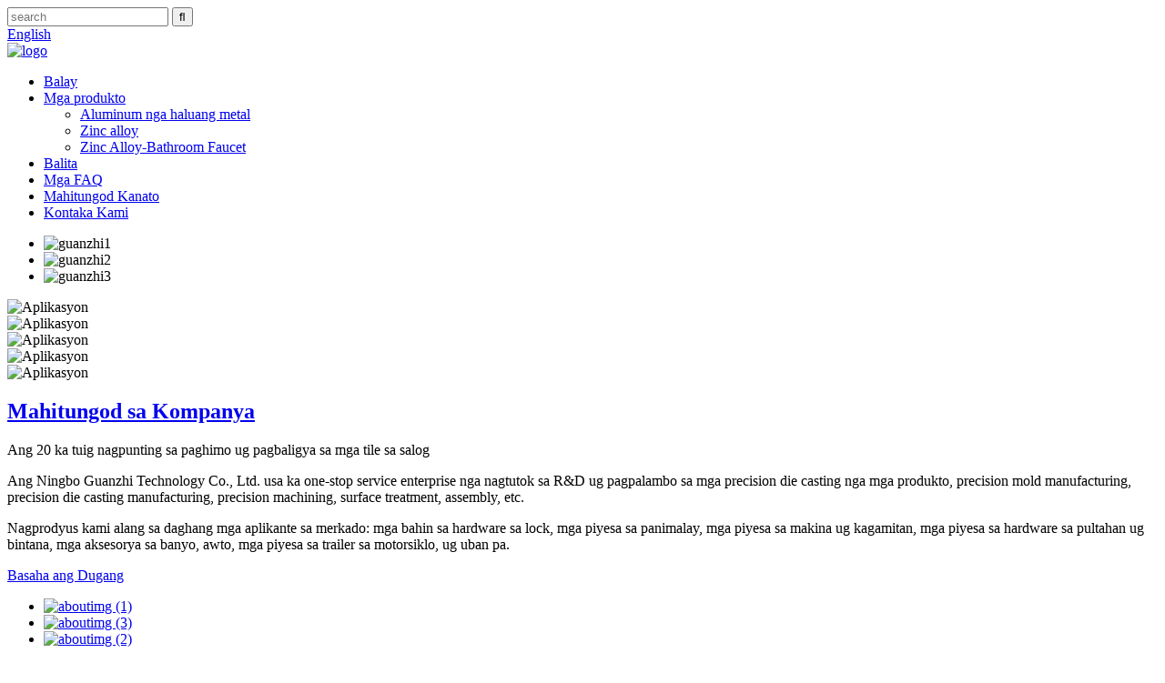

--- FILE ---
content_type: text/html
request_url: http://ceb.gzbathroom.com/
body_size: 8022
content:
<!DOCTYPE html> <html dir="ltr" lang="ceb"> <head> <meta charset="UTF-8"/> <!-- Global site tag (gtag.js) - Google Analytics --> <script async src="https://www.googletagmanager.com/gtag/js?id=UA-212902319-93"></script> <script>
  window.dataLayer = window.dataLayer || [];
  function gtag(){dataLayer.push(arguments);}
  gtag('js', new Date());

  gtag('config', 'UA-212902319-93');
</script> <title>Art Craft, Metal Craft, Metal Craft, Alli Crafts - GZ</title> <meta http-equiv="Content-Type" content="text/html; charset=UTF-8" /> <meta name="viewport" content="width=device-width,initial-scale=1,minimum-scale=1,maximum-scale=1,user-scalable=no"> <link rel="apple-touch-icon-precomposed" > <meta name="format-detection" content="telephone=no"> <meta name="apple-mobile-web-app-capable" content="yes"> <meta name="apple-mobile-web-app-status-bar-style" content="black"> <link href="//cdn.globalso.com/gzbathroom/style/global/style.css" rel="stylesheet" onload="this.onload=null;this.rel='stylesheet'"> <link href="//cdn.globalso.com/gzbathroom/style/public/public.css" rel="stylesheet" onload="this.onload=null;this.rel='stylesheet'">   <link rel="shortcut icon" href="https://cdn.globalso.com/gzbathroom/ico1.png" /> <meta name="description" itemprop="description" content="Ang Ningbo Guanzhi Technology Co., Ltd. usa ka one-stop service enterprise nga nagtutok sa R&amp;D ug pagpalambo sa mga precision die casting nga mga produkto, precision mold" />  <meta name="keywords" itemprop="keywords" content="Art Craft, Metal Crafts, Metal Craft, Alli Crafts, Art Minds Crafts, Electroplated Parts, Electroplated Parts, Electroplated Buckles, Metal Electroplating, Electroplating Nozzle, Electronic Plating" />  <link rel="canonical" href="https://www.gzbathroom.com/" /> <link href="//cdn.globalso.com/hide_search.css" rel="stylesheet"/><link href="//www.gzbathroom.com/style/ceb.html.css" rel="stylesheet"/><link rel="alternate" hreflang="ceb" href="http://ceb.gzbathroom.com/" /></head> <body> <header class="head-wrapper">   <div class="tasking"></div>   <section class="topbar">     <div class="layout">       <div class="topr">         <div class="head-search">           <div class="head-search-form">             <form  action="/search.php" method="get">               <input class="search-ipt" type="text" placeholder="search" name="s" id="s" />               <input type="hidden" name="cat" value="490"/>               <input class="search-btn" type="submit" id="searchsubmit" value="&#xf002;" />             </form>           </div>           <span class="search-toggle"></span> </div>         <div class="change-language ensemble">   <div class="change-language-info">     <div class="change-language-title medium-title">        <div class="language-flag language-flag-en"><a href="https://www.gzbathroom.com/"><b class="country-flag"></b><span>English</span> </a></div>        <b class="language-icon"></b>      </div> 	<div class="change-language-cont sub-content">         <div class="empty"></div>     </div>   </div> </div> <!--theme159-->      </div>     </div>   </section>   <section class="head-layout layout">     <div class="logo"><span class="logo-img"><a href="/">             <img src="https://cdn.globalso.com/gzbathroom/logo3.png" alt="logo">             </a></span></div>     <nav class="nav-bar">       <div class="nav-wrap">         <ul class="gm-sep nav">           <li class="nav-current"><a href="/">Balay</a></li> <li><a href="/products/">Mga produkto</a> <ul class="sub-menu"> 	<li><a href="/aluminum-alloy/">Aluminum nga haluang metal</a></li> 	<li><a href="/zinc-alloy/">Zinc alloy</a></li> 	<li><a href="/zinc-alloy-bathroom-faucet/">Zinc Alloy-Bathroom Faucet</a></li> </ul> </li> <li><a href="/news/">Balita</a></li> <li><a href="/faqs/">Mga FAQ</a></li> <li><a href="/about-us/">Mahitungod Kanato</a></li> <li><a href="/contact-us/">Kontaka Kami</a></li>         </ul>       </div>     </nav>   </section> </header> <section id="rev_slider_3_1_wrapper" class="rev_slider_wrapper fullscreen-container">   <div id="rev_slider_3_1" class="rev_slider fullscreenbanner" >     <ul>             <li> <img src="https://cdn.globalso.com/gzbathroom/guanzhi12.jpg" alt="guanzhi1" data-bgfitend="100" data-bgpositionend="center bottom">         <div class="tp-caption black  tp-resizeme tp-caption-more" data-voffset="0" data-start="0" data-x="0"><a href="/aluminum-alloy/" class="banner-more"></a></div>       </li>             <li> <img src="https://cdn.globalso.com/gzbathroom/guanzhi22.jpg" alt="guanzhi2" data-bgfitend="100" data-bgpositionend="center bottom">         <div class="tp-caption black  tp-resizeme tp-caption-more" data-voffset="0" data-start="0" data-x="0"><a href="/zinc-alloy/" class="banner-more"></a></div>       </li>             <li> <img src="https://cdn.globalso.com/gzbathroom/guanzhi3.jpg" alt="guanzhi3" data-bgfitend="100" data-bgpositionend="center bottom">         <div class="tp-caption black  tp-resizeme tp-caption-more" data-voffset="0" data-start="0" data-x="0"><a href="/products/" class="banner-more"></a></div>       </li>           </ul>     <div class="tp-bannertimer"></div>   </div> </section>   <div class="main_content index-main-content">          <section class="gd-layer promote-banners">             <div class="layout">                 <div class="layer-body">                     <div class="banner-list">                                             <div class="banner-item">                             <a class="item-inner">                                 <div class="banner-img"><img src="https://cdn.globalso.com/gzbathroom/ssv8260cff2370543ebb3e26d9d1275604b.jpg" alt="Aplikasyon"/></div>                                 <div class="banner-info">                                     <!--<h4 class="item-tit">Application</h4>-->                                     <!--<div class="item-more"><span class="read-more">View All</span></div>-->                                 </div>                             </a>                         </div>                                                 <div class="banner-item">                             <a class="item-inner">                                 <div class="banner-img"><img src="https://cdn.globalso.com/gzbathroom/sf4e0a54b99aeb43a79ee0f68ae7e20b76.jpg" alt="Aplikasyon"/></div>                                 <div class="banner-info">                                     <!--<h4 class="item-tit">Application</h4>-->                                     <!--<div class="item-more"><span class="read-more">View All</span></div>-->                                 </div>                             </a>                         </div>                                                 <div class="banner-item">                             <a class="item-inner">                                 <div class="banner-img"><img src="https://cdn.globalso.com/gzbathroom/ggd.jpg" alt="Aplikasyon"/></div>                                 <div class="banner-info">                                     <!--<h4 class="item-tit">Application</h4>-->                                     <!--<div class="item-more"><span class="read-more">View All</span></div>-->                                 </div>                             </a>                         </div>                                                 <div class="banner-item">                             <a class="item-inner">                                 <div class="banner-img"><img src="https://cdn.globalso.com/gzbathroom/1a52fd8ad4464e2bbdfc59f755844314.jpg" alt="Aplikasyon"/></div>                                 <div class="banner-info">                                     <!--<h4 class="item-tit">Application</h4>-->                                     <!--<div class="item-more"><span class="read-more">View All</span></div>-->                                 </div>                             </a>                         </div>                                                 <div class="banner-item">                             <a class="item-inner">                                 <div class="banner-img"><img src="https://cdn.globalso.com/gzbathroom/sagg.jpg" alt="Aplikasyon"/></div>                                 <div class="banner-info">                                     <!--<h4 class="item-tit">Application</h4>-->                                     <!--<div class="item-more"><span class="read-more">View All</span></div>-->                                 </div>                             </a>                         </div>                                             </div>                 </div>             </div>         </section>           <!--  about us -->         <section class="gd-layer about-us">             <div class="layout">                 <header class="index-title-bar">                     <h2 class="index-title"><a href="/about-us/">Mahitungod sa Kompanya</a></h2>                 </header>                 <div class="layer-body">                     <div class="about-detail">                         <div class="about-lead">Ang 20 ka tuig nagpunting sa paghimo ug pagbaligya sa mga tile sa salog</div>                         <div class="about-desc">                             <p>Ang Ningbo Guanzhi Technology Co., Ltd. usa ka one-stop service enterprise nga nagtutok sa R&amp;D ug pagpalambo sa mga precision die casting nga mga produkto, precision mold manufacturing, precision die casting manufacturing, precision machining, surface treatment, assembly, etc.</p> <p>Nagprodyus kami alang sa daghang mga aplikante sa merkado: mga bahin sa hardware sa lock, mga piyesa sa panimalay, mga piyesa sa makina ug kagamitan, mga piyesa sa hardware sa pultahan ug bintana, mga aksesorya sa banyo, awto, mga piyesa sa trailer sa motorsiklo, ug uban pa.</p>                         </div>                         <div class="about-more">                             <a href="/about-us/" class="gd-btn">Basaha ang Dugang</a>                         </div>                     </div>                     <div class="about-img">                         <ul class="slides">                                        <li class="item"><a href="/about-us/"><img src="https://cdn.globalso.com/gzbathroom/aboutimg-1.jpg" alt="aboutimg (1)"></a></li>                      <li class="item"><a href="/about-us/"><img src="https://cdn.globalso.com/gzbathroom/aboutimg-3.jpg" alt="aboutimg (3)"></a></li>                      <li class="item"><a href="/about-us/"><img src="https://cdn.globalso.com/gzbathroom/aboutimg-2.jpg" alt="aboutimg (2)"></a></li>                                    </ul>                     </div>                 </div>             </div>                     </section>            <!-- product items -->         <section class="gd-layer product-items">             <div class="layout">                 <header class="index-title-bar">                     <h1 class="index-title"><a ><span class="txt-impt">Gipakita</span>Mga produkto</a></h1>                 </header>                 <div class="layer-body">                     <ul class="items-content">                                             <li class="product-item">                             <figure class="item-wrap">                                 <a  class="item-img" href="/modern-style-faucet-low-lead-brass-body-wanhai-spool-washbasin-faucet-product/" title="Modern style faucet low lead brass body Wanhai spool washbasin faucet"><img src="https://cdn.globalso.com/gzbathroom/Hand-washing-faucet2.jpg" alt="Modernong estilo nga gripo ubos nga lead brass nga lawas Wanhai spool washbasin gripo"></a>                                 <figcaption class="item-info">                                     <h3 class="item-title"><a href="/modern-style-faucet-low-lead-brass-body-wanhai-spool-washbasin-faucet-product/" title="Modern style faucet low lead brass body Wanhai spool washbasin faucet">Modernong estilo gripo ubos nga tingga brass lawas Wanhai ...</a></h3>                                 </figcaption>                             </figure>                         </li>                                                  <li class="product-item">                             <figure class="item-wrap">                                 <a  class="item-img" href="/high-quality-chrome-plated-hot-and-cold-water-mixer-kitchen-faucet-product/" title="High quality chrome plated hot and cold water mixer kitchen faucet"><img src="https://cdn.globalso.com/gzbathroom/Vegetable-basin-faucet2.jpg" alt="Taas nga kalidad nga chrome plated init ug bugnaw nga tubig mixer gripo sa kusina"></a>                                 <figcaption class="item-info">                                     <h3 class="item-title"><a href="/high-quality-chrome-plated-hot-and-cold-water-mixer-kitchen-faucet-product/" title="High quality chrome plated hot and cold water mixer kitchen faucet">Taas nga kalidad nga chrome plated init ug bugnaw nga tubig m ...</a></h3>                                 </figcaption>                             </figure>                         </li>                                                  <li class="product-item">                             <figure class="item-wrap">                                 <a  class="item-img" href="/modern-style-single-lever-washbasin-tap-product/" title="Modern style single lever washbasin tap"><img src="https://cdn.globalso.com/gzbathroom/fd0231e18356daf56f20a382a7a28ad9_.jpg" alt="Modernong estilo nga single lever washbasin tap"></a>                                 <figcaption class="item-info">                                     <h3 class="item-title"><a href="/modern-style-single-lever-washbasin-tap-product/" title="Modern style single lever washbasin tap">Modernong estilo nga single lever washbasin tap</a></h3>                                 </figcaption>                             </figure>                         </li>                                                  <li class="product-item">                             <figure class="item-wrap">                                 <a  class="item-img" href="/faucet-bathroom-mixer-basin-zinc-alloy-handle-product/" title="Faucet bathroom mixer basin zinc alloy handle"><img src="https://cdn.globalso.com/gzbathroom/Faucet-handle1.jpg" alt="Faucet bathroom mixer basin zinc alloy handle"></a>                                 <figcaption class="item-info">                                     <h3 class="item-title"><a href="/faucet-bathroom-mixer-basin-zinc-alloy-handle-product/" title="Faucet bathroom mixer basin zinc alloy handle">Faucet bathroom mixer basin zinc alloy handle</a></h3>                                 </figcaption>                             </figure>                         </li>                                                                       </ul>                 </div>             </div>         </section>        </div> <footer class="foot-wrapper">         <section class="foot-items" style="background-image: url(//www.gzbathroom.com/uploads/foot_bg.jpg)">             <div class="layout">                 <div class="foot-item foot-item-info">                     <h2 class="foot-tit">mga produkto</h2>                     <div class="foot-cont">                         <ul class="foot-txt-list">                            <li><a href="/aluminum-alloy/">Aluminum nga haluang metal</a></li> <li><a href="/zinc-alloy/">Zinc alloy</a></li> <li><a href="/zinc-alloy-bathroom-faucet/">Zinc Alloy-Bathroom Faucet</a></li>                         </ul>                     </div>                 </div>                 <div class="foot-item foot-item-contact">                     <h2 class="foot-tit">Kontaka Kami</h2>                     <div class="foot-cont">                         <ul class="contact-list">         					<li>58, Yongning Road, Yuyao, Zhejiang, China (Mainland)</li>                            <li><a href="mailto:cindy@china-alps.com">cindy@china-alps.com</a></li>                            <li>86 13857839688</li>                            <li>86-574-62652906</li>                                       </ul>                     </div>                 </div>                 <div class="foot-item foot-item-follow">                     <h2 class="foot-tit">Sunda Kami</h2>                     <div class="foot-cont">                         <ul class="social-list">                                                         <li><a target="_blank" href=""><i class="sc-ico"><img src="https://cdn.globalso.com/gzbathroom/sns01.png" alt="Facebook"></i><span class="sc-txt">Facebook</span></a></li> <li><a target="_blank" href=""><i class="sc-ico"><img src="https://cdn.globalso.com/gzbathroom/sns02.png" alt="Twitter"></i><span class="sc-txt">Twitter</span></a></li> <li><a target="_blank" href=""><i class="sc-ico"><img src="https://cdn.globalso.com/gzbathroom/sns03.png" alt="LinkedIn"></i><span class="sc-txt">LinkedIn</span></a></li>                         </ul>                     </div>                 </div>                 <div class="foot-item foot-item-inquiry">                     <h2 class="foot-tit">Newsletter</h2>                     <div class="foot-cont">                         <div class="subscribe">                             <div class="txt">Alang sa mga pangutana bahin sa among mga produkto o pricelist, palihug ibilin ang imong email kanamo ug kami makontak sa sulod sa 24 oras.</div>                             <div class="gd-btn-box">                                 <span class="gd-btn button email inquiryfoot" onclick="showMsgPop();">Pangutana Karon</span>                             </div>                         </div>                     </div>                 </div>             </div>         </section>         <section class="foot-bar">             <div class="layout">                 <div class="copyright">© Copyright - 2010-2021 : Tanang Katungod Gireserba.<script type="text/javascript" src="//www.globalso.site/livechat.js"></script>                 <br><a href="/featured/">Init nga mga Produkto</a> - <a href="/sitemap.xml">Sitemap</a> <br><a href='/aluminum-alloy-auto-parts/' title='Aluminum Alloy Auto Parts'>Aluminum Alloy Auto Parts</a>,  <a href='/zinc-alloy-auto-parts/' title='Zinc Alloy Auto Parts'>Zinc Alloy Auto Parts</a>,  <a href='/zinc-alloy-plating/' title='Zinc Alloy Plating'>Zinc Alloy Plating</a>,  <a href='/aluminum-alloy-cylinder-head/' title='Aluminum Alloy Cylinder Head'>Aluminum Alloy Cylinder Head</a>,  <a href='/aluminum-crafts/' title='Aluminum Crafts'>Aluminum Crafts</a>,  <a href='/zinc-alloy-brake-lining/' title='Zinc Alloy Brake Lining'>Zinc Alloy Brake Lining</a>,                 </div>              </div>                    </section>     </footer>                                                                  <aside class="scrollsidebar" id="scrollsidebar">    <section class="side_content">     <div class="side_list">     	<header class="hd"><img src="//cdn.globalso.com/title_pic.png" alt="Online nga Inuiry"/></header>         <div class="cont"> 		<li><a class="email" href="javascript:" onclick="showMsgPop();">Ipadala ang Email</a></li> 		<!--<li><a target="_blank" class="skype" href="skype:William?chat">William</a></li>-->  		<!--<li class="ww"><a style="display:inline-block;font-weight:bold;text-align:center;text-decoration:none;" title="Hi, how can I help you?" href="http://amos.alicdn.com/msg.aw?v=2&amp;uid=cn200916033&amp;site=enaliint&amp;s=24&amp;charset=UTF-8" target="_blank" data-uid="cn200916033"><img style="border:none;vertical-align:middle;margin-right:5px;" src="http://amos.alicdn.com/online.aw?v=2&amp;uid=cn200916033&amp;site=enaliint&amp;s=21&amp;charset=UTF-8" alt="Hi, how can I help you?"><span style="font-weight:bold;">William</span></a></li>--> 	     </div> 		                       <div class="side_title"><a  class="close_btn"><span>x</span></a></div>     </div>   </section>   <div class="show_btn"></div> </aside>             <section class="inquiry-pop-bd">            <section class="inquiry-pop">                 <i class="ico-close-pop" onclick="hideMsgPop();"></i>  <script type="text/javascript" src="//www.globalso.site/form.js"></script>            </section> </section> <script type="text/javascript" src="//cdn.globalso.com/gzbathroom/style/global/js/jquery.min.js"></script> <script type="text/javascript" src="//cdn.globalso.com/gzbathroom/style/global/js/common.js"></script> <script type="text/javascript" src="//cdn.globalso.com/gzbathroom/style/public/public.js"></script> <!--[if lt IE 9]> <script src="//cdn.globalso.com/gzbathroom/style/global/js/html5.js"></script> <![endif]--> <script>
function getCookie(name) {
    var arg = name + "=";
    var alen = arg.length;
    var clen = document.cookie.length;
    var i = 0;
    while (i < clen) {
        var j = i + alen;
        if (document.cookie.substring(i, j) == arg) return getCookieVal(j);
        i = document.cookie.indexOf(" ", i) + 1;
        if (i == 0) break;
    }
    return null;
}
function setCookie(name, value) {
    var expDate = new Date();
    var argv = setCookie.arguments;
    var argc = setCookie.arguments.length;
    var expires = (argc > 2) ? argv[2] : null;
    var path = (argc > 3) ? argv[3] : null;
    var domain = (argc > 4) ? argv[4] : null;
    var secure = (argc > 5) ? argv[5] : false;
    if (expires != null) {
        expDate.setTime(expDate.getTime() + expires);
    }
    document.cookie = name + "=" + escape(value) + ((expires == null) ? "": ("; expires=" + expDate.toUTCString())) + ((path == null) ? "": ("; path=" + path)) + ((domain == null) ? "": ("; domain=" + domain)) + ((secure == true) ? "; secure": "");
}
function getCookieVal(offset) {
    var endstr = document.cookie.indexOf(";", offset);
    if (endstr == -1) endstr = document.cookie.length;
    return unescape(document.cookie.substring(offset, endstr));
}

var firstshow = 0;
var cfstatshowcookie = getCookie('easyiit_stats');
if (cfstatshowcookie != 1) {
    a = new Date();
    h = a.getHours();
    m = a.getMinutes();
    s = a.getSeconds();
    sparetime = 1000 * 60 * 60 * 24 * 1 - (h * 3600 + m * 60 + s) * 1000 - 1;
    setCookie('easyiit_stats', 1, sparetime, '/');
    firstshow = 1;
}
if (!navigator.cookieEnabled) {
    firstshow = 0;
}
var referrer = escape(document.referrer);
var currweb = escape(location.href);
var screenwidth = screen.width;
var screenheight = screen.height;
var screencolordepth = screen.colorDepth;
$(function($){
   $.get("https://www.gzbathroom.com/statistic.php", { action:'stats_init', assort:0, referrer:referrer, currweb:currweb , firstshow:firstshow ,screenwidth:screenwidth, screenheight: screenheight, screencolordepth: screencolordepth, ranstr: Math.random()},function(data){}, "json");
			
});
</script> <ul class="prisna-wp-translate-seo" id="prisna-translator-seo"><li class="language-flag language-flag-en"><a href="https://www.gzbathroom.com/" title="English" target="_blank"><b class="country-flag"></b><span>English</span></a></li><li class="language-flag language-flag-fr"><a href="http://fr.gzbathroom.com/" title="French" target="_blank"><b class="country-flag"></b><span>French</span></a></li><li class="language-flag language-flag-de"><a href="http://de.gzbathroom.com/" title="German" target="_blank"><b class="country-flag"></b><span>German</span></a></li><li class="language-flag language-flag-pt"><a href="http://pt.gzbathroom.com/" title="Portuguese" target="_blank"><b class="country-flag"></b><span>Portuguese</span></a></li><li class="language-flag language-flag-es"><a href="http://es.gzbathroom.com/" title="Spanish" target="_blank"><b class="country-flag"></b><span>Spanish</span></a></li><li class="language-flag language-flag-ru"><a href="http://ru.gzbathroom.com/" title="Russian" target="_blank"><b class="country-flag"></b><span>Russian</span></a></li><li class="language-flag language-flag-ja"><a href="http://ja.gzbathroom.com/" title="Japanese" target="_blank"><b class="country-flag"></b><span>Japanese</span></a></li><li class="language-flag language-flag-ko"><a href="http://ko.gzbathroom.com/" title="Korean" target="_blank"><b class="country-flag"></b><span>Korean</span></a></li><li class="language-flag language-flag-ar"><a href="http://ar.gzbathroom.com/" title="Arabic" target="_blank"><b class="country-flag"></b><span>Arabic</span></a></li><li class="language-flag language-flag-ga"><a href="http://ga.gzbathroom.com/" title="Irish" target="_blank"><b class="country-flag"></b><span>Irish</span></a></li><li class="language-flag language-flag-el"><a href="http://el.gzbathroom.com/" title="Greek" target="_blank"><b class="country-flag"></b><span>Greek</span></a></li><li class="language-flag language-flag-tr"><a href="http://tr.gzbathroom.com/" title="Turkish" target="_blank"><b class="country-flag"></b><span>Turkish</span></a></li><li class="language-flag language-flag-it"><a href="http://it.gzbathroom.com/" title="Italian" target="_blank"><b class="country-flag"></b><span>Italian</span></a></li><li class="language-flag language-flag-da"><a href="http://da.gzbathroom.com/" title="Danish" target="_blank"><b class="country-flag"></b><span>Danish</span></a></li><li class="language-flag language-flag-ro"><a href="http://ro.gzbathroom.com/" title="Romanian" target="_blank"><b class="country-flag"></b><span>Romanian</span></a></li><li class="language-flag language-flag-id"><a href="http://id.gzbathroom.com/" title="Indonesian" target="_blank"><b class="country-flag"></b><span>Indonesian</span></a></li><li class="language-flag language-flag-cs"><a href="http://cs.gzbathroom.com/" title="Czech" target="_blank"><b class="country-flag"></b><span>Czech</span></a></li><li class="language-flag language-flag-af"><a href="http://af.gzbathroom.com/" title="Afrikaans" target="_blank"><b class="country-flag"></b><span>Afrikaans</span></a></li><li class="language-flag language-flag-sv"><a href="http://sv.gzbathroom.com/" title="Swedish" target="_blank"><b class="country-flag"></b><span>Swedish</span></a></li><li class="language-flag language-flag-pl"><a href="http://pl.gzbathroom.com/" title="Polish" target="_blank"><b class="country-flag"></b><span>Polish</span></a></li><li class="language-flag language-flag-eu"><a href="http://eu.gzbathroom.com/" title="Basque" target="_blank"><b class="country-flag"></b><span>Basque</span></a></li><li class="language-flag language-flag-ca"><a href="http://ca.gzbathroom.com/" title="Catalan" target="_blank"><b class="country-flag"></b><span>Catalan</span></a></li><li class="language-flag language-flag-eo"><a href="http://eo.gzbathroom.com/" title="Esperanto" target="_blank"><b class="country-flag"></b><span>Esperanto</span></a></li><li class="language-flag language-flag-hi"><a href="http://hi.gzbathroom.com/" title="Hindi" target="_blank"><b class="country-flag"></b><span>Hindi</span></a></li><li class="language-flag language-flag-lo"><a href="http://lo.gzbathroom.com/" title="Lao" target="_blank"><b class="country-flag"></b><span>Lao</span></a></li><li class="language-flag language-flag-sq"><a href="http://sq.gzbathroom.com/" title="Albanian" target="_blank"><b class="country-flag"></b><span>Albanian</span></a></li><li class="language-flag language-flag-am"><a href="http://am.gzbathroom.com/" title="Amharic" target="_blank"><b class="country-flag"></b><span>Amharic</span></a></li><li class="language-flag language-flag-hy"><a href="http://hy.gzbathroom.com/" title="Armenian" target="_blank"><b class="country-flag"></b><span>Armenian</span></a></li><li class="language-flag language-flag-az"><a href="http://az.gzbathroom.com/" title="Azerbaijani" target="_blank"><b class="country-flag"></b><span>Azerbaijani</span></a></li><li class="language-flag language-flag-be"><a href="http://be.gzbathroom.com/" title="Belarusian" target="_blank"><b class="country-flag"></b><span>Belarusian</span></a></li><li class="language-flag language-flag-bn"><a href="http://bn.gzbathroom.com/" title="Bengali" target="_blank"><b class="country-flag"></b><span>Bengali</span></a></li><li class="language-flag language-flag-bs"><a href="http://bs.gzbathroom.com/" title="Bosnian" target="_blank"><b class="country-flag"></b><span>Bosnian</span></a></li><li class="language-flag language-flag-bg"><a href="http://bg.gzbathroom.com/" title="Bulgarian" target="_blank"><b class="country-flag"></b><span>Bulgarian</span></a></li><li class="language-flag language-flag-ceb"><a href="http://ceb.gzbathroom.com/" title="Cebuano" target="_blank"><b class="country-flag"></b><span>Cebuano</span></a></li><li class="language-flag language-flag-ny"><a href="http://ny.gzbathroom.com/" title="Chichewa" target="_blank"><b class="country-flag"></b><span>Chichewa</span></a></li><li class="language-flag language-flag-co"><a href="http://co.gzbathroom.com/" title="Corsican" target="_blank"><b class="country-flag"></b><span>Corsican</span></a></li><li class="language-flag language-flag-hr"><a href="http://hr.gzbathroom.com/" title="Croatian" target="_blank"><b class="country-flag"></b><span>Croatian</span></a></li><li class="language-flag language-flag-nl"><a href="http://nl.gzbathroom.com/" title="Dutch" target="_blank"><b class="country-flag"></b><span>Dutch</span></a></li><li class="language-flag language-flag-et"><a href="http://et.gzbathroom.com/" title="Estonian" target="_blank"><b class="country-flag"></b><span>Estonian</span></a></li><li class="language-flag language-flag-tl"><a href="http://tl.gzbathroom.com/" title="Filipino" target="_blank"><b class="country-flag"></b><span>Filipino</span></a></li><li class="language-flag language-flag-fi"><a href="http://fi.gzbathroom.com/" title="Finnish" target="_blank"><b class="country-flag"></b><span>Finnish</span></a></li><li class="language-flag language-flag-fy"><a href="http://fy.gzbathroom.com/" title="Frisian" target="_blank"><b class="country-flag"></b><span>Frisian</span></a></li><li class="language-flag language-flag-gl"><a href="http://gl.gzbathroom.com/" title="Galician" target="_blank"><b class="country-flag"></b><span>Galician</span></a></li><li class="language-flag language-flag-ka"><a href="http://ka.gzbathroom.com/" title="Georgian" target="_blank"><b class="country-flag"></b><span>Georgian</span></a></li><li class="language-flag language-flag-gu"><a href="http://gu.gzbathroom.com/" title="Gujarati" target="_blank"><b class="country-flag"></b><span>Gujarati</span></a></li><li class="language-flag language-flag-ht"><a href="http://ht.gzbathroom.com/" title="Haitian" target="_blank"><b class="country-flag"></b><span>Haitian</span></a></li><li class="language-flag language-flag-ha"><a href="http://ha.gzbathroom.com/" title="Hausa" target="_blank"><b class="country-flag"></b><span>Hausa</span></a></li><li class="language-flag language-flag-haw"><a href="http://haw.gzbathroom.com/" title="Hawaiian" target="_blank"><b class="country-flag"></b><span>Hawaiian</span></a></li><li class="language-flag language-flag-iw"><a href="http://iw.gzbathroom.com/" title="Hebrew" target="_blank"><b class="country-flag"></b><span>Hebrew</span></a></li><li class="language-flag language-flag-hmn"><a href="http://hmn.gzbathroom.com/" title="Hmong" target="_blank"><b class="country-flag"></b><span>Hmong</span></a></li><li class="language-flag language-flag-hu"><a href="http://hu.gzbathroom.com/" title="Hungarian" target="_blank"><b class="country-flag"></b><span>Hungarian</span></a></li><li class="language-flag language-flag-is"><a href="http://is.gzbathroom.com/" title="Icelandic" target="_blank"><b class="country-flag"></b><span>Icelandic</span></a></li><li class="language-flag language-flag-ig"><a href="http://ig.gzbathroom.com/" title="Igbo" target="_blank"><b class="country-flag"></b><span>Igbo</span></a></li><li class="language-flag language-flag-jw"><a href="http://jw.gzbathroom.com/" title="Javanese" target="_blank"><b class="country-flag"></b><span>Javanese</span></a></li><li class="language-flag language-flag-kn"><a href="http://kn.gzbathroom.com/" title="Kannada" target="_blank"><b class="country-flag"></b><span>Kannada</span></a></li><li class="language-flag language-flag-kk"><a href="http://kk.gzbathroom.com/" title="Kazakh" target="_blank"><b class="country-flag"></b><span>Kazakh</span></a></li><li class="language-flag language-flag-km"><a href="http://km.gzbathroom.com/" title="Khmer" target="_blank"><b class="country-flag"></b><span>Khmer</span></a></li><li class="language-flag language-flag-ku"><a href="http://ku.gzbathroom.com/" title="Kurdish" target="_blank"><b class="country-flag"></b><span>Kurdish</span></a></li><li class="language-flag language-flag-ky"><a href="http://ky.gzbathroom.com/" title="Kyrgyz" target="_blank"><b class="country-flag"></b><span>Kyrgyz</span></a></li><li class="language-flag language-flag-la"><a href="http://la.gzbathroom.com/" title="Latin" target="_blank"><b class="country-flag"></b><span>Latin</span></a></li><li class="language-flag language-flag-lv"><a href="http://lv.gzbathroom.com/" title="Latvian" target="_blank"><b class="country-flag"></b><span>Latvian</span></a></li><li class="language-flag language-flag-lt"><a href="http://lt.gzbathroom.com/" title="Lithuanian" target="_blank"><b class="country-flag"></b><span>Lithuanian</span></a></li><li class="language-flag language-flag-lb"><a href="http://lb.gzbathroom.com/" title="Luxembou.." target="_blank"><b class="country-flag"></b><span>Luxembou..</span></a></li><li class="language-flag language-flag-mk"><a href="http://mk.gzbathroom.com/" title="Macedonian" target="_blank"><b class="country-flag"></b><span>Macedonian</span></a></li><li class="language-flag language-flag-mg"><a href="http://mg.gzbathroom.com/" title="Malagasy" target="_blank"><b class="country-flag"></b><span>Malagasy</span></a></li><li class="language-flag language-flag-ms"><a href="http://ms.gzbathroom.com/" title="Malay" target="_blank"><b class="country-flag"></b><span>Malay</span></a></li><li class="language-flag language-flag-ml"><a href="http://ml.gzbathroom.com/" title="Malayalam" target="_blank"><b class="country-flag"></b><span>Malayalam</span></a></li><li class="language-flag language-flag-mt"><a href="http://mt.gzbathroom.com/" title="Maltese" target="_blank"><b class="country-flag"></b><span>Maltese</span></a></li><li class="language-flag language-flag-mi"><a href="http://mi.gzbathroom.com/" title="Maori" target="_blank"><b class="country-flag"></b><span>Maori</span></a></li><li class="language-flag language-flag-mr"><a href="http://mr.gzbathroom.com/" title="Marathi" target="_blank"><b class="country-flag"></b><span>Marathi</span></a></li><li class="language-flag language-flag-mn"><a href="http://mn.gzbathroom.com/" title="Mongolian" target="_blank"><b class="country-flag"></b><span>Mongolian</span></a></li><li class="language-flag language-flag-my"><a href="http://my.gzbathroom.com/" title="Burmese" target="_blank"><b class="country-flag"></b><span>Burmese</span></a></li><li class="language-flag language-flag-ne"><a href="http://ne.gzbathroom.com/" title="Nepali" target="_blank"><b class="country-flag"></b><span>Nepali</span></a></li><li class="language-flag language-flag-no"><a href="http://no.gzbathroom.com/" title="Norwegian" target="_blank"><b class="country-flag"></b><span>Norwegian</span></a></li><li class="language-flag language-flag-ps"><a href="http://ps.gzbathroom.com/" title="Pashto" target="_blank"><b class="country-flag"></b><span>Pashto</span></a></li><li class="language-flag language-flag-fa"><a href="http://fa.gzbathroom.com/" title="Persian" target="_blank"><b class="country-flag"></b><span>Persian</span></a></li><li class="language-flag language-flag-pa"><a href="http://pa.gzbathroom.com/" title="Punjabi" target="_blank"><b class="country-flag"></b><span>Punjabi</span></a></li><li class="language-flag language-flag-sr"><a href="http://sr.gzbathroom.com/" title="Serbian" target="_blank"><b class="country-flag"></b><span>Serbian</span></a></li><li class="language-flag language-flag-st"><a href="http://st.gzbathroom.com/" title="Sesotho" target="_blank"><b class="country-flag"></b><span>Sesotho</span></a></li><li class="language-flag language-flag-si"><a href="http://si.gzbathroom.com/" title="Sinhala" target="_blank"><b class="country-flag"></b><span>Sinhala</span></a></li><li class="language-flag language-flag-sk"><a href="http://sk.gzbathroom.com/" title="Slovak" target="_blank"><b class="country-flag"></b><span>Slovak</span></a></li><li class="language-flag language-flag-sl"><a href="http://sl.gzbathroom.com/" title="Slovenian" target="_blank"><b class="country-flag"></b><span>Slovenian</span></a></li><li class="language-flag language-flag-so"><a href="http://so.gzbathroom.com/" title="Somali" target="_blank"><b class="country-flag"></b><span>Somali</span></a></li><li class="language-flag language-flag-sm"><a href="http://sm.gzbathroom.com/" title="Samoan" target="_blank"><b class="country-flag"></b><span>Samoan</span></a></li><li class="language-flag language-flag-gd"><a href="http://gd.gzbathroom.com/" title="Scots Gaelic" target="_blank"><b class="country-flag"></b><span>Scots Gaelic</span></a></li><li class="language-flag language-flag-sn"><a href="http://sn.gzbathroom.com/" title="Shona" target="_blank"><b class="country-flag"></b><span>Shona</span></a></li><li class="language-flag language-flag-sd"><a href="http://sd.gzbathroom.com/" title="Sindhi" target="_blank"><b class="country-flag"></b><span>Sindhi</span></a></li><li class="language-flag language-flag-su"><a href="http://su.gzbathroom.com/" title="Sundanese" target="_blank"><b class="country-flag"></b><span>Sundanese</span></a></li><li class="language-flag language-flag-sw"><a href="http://sw.gzbathroom.com/" title="Swahili" target="_blank"><b class="country-flag"></b><span>Swahili</span></a></li><li class="language-flag language-flag-tg"><a href="http://tg.gzbathroom.com/" title="Tajik" target="_blank"><b class="country-flag"></b><span>Tajik</span></a></li><li class="language-flag language-flag-ta"><a href="http://ta.gzbathroom.com/" title="Tamil" target="_blank"><b class="country-flag"></b><span>Tamil</span></a></li><li class="language-flag language-flag-te"><a href="http://te.gzbathroom.com/" title="Telugu" target="_blank"><b class="country-flag"></b><span>Telugu</span></a></li><li class="language-flag language-flag-th"><a href="http://th.gzbathroom.com/" title="Thai" target="_blank"><b class="country-flag"></b><span>Thai</span></a></li><li class="language-flag language-flag-uk"><a href="http://uk.gzbathroom.com/" title="Ukrainian" target="_blank"><b class="country-flag"></b><span>Ukrainian</span></a></li><li class="language-flag language-flag-ur"><a href="http://ur.gzbathroom.com/" title="Urdu" target="_blank"><b class="country-flag"></b><span>Urdu</span></a></li><li class="language-flag language-flag-uz"><a href="http://uz.gzbathroom.com/" title="Uzbek" target="_blank"><b class="country-flag"></b><span>Uzbek</span></a></li><li class="language-flag language-flag-vi"><a href="http://vi.gzbathroom.com/" title="Vietnamese" target="_blank"><b class="country-flag"></b><span>Vietnamese</span></a></li><li class="language-flag language-flag-cy"><a href="http://cy.gzbathroom.com/" title="Welsh" target="_blank"><b class="country-flag"></b><span>Welsh</span></a></li><li class="language-flag language-flag-xh"><a href="http://xh.gzbathroom.com/" title="Xhosa" target="_blank"><b class="country-flag"></b><span>Xhosa</span></a></li><li class="language-flag language-flag-yi"><a href="http://yi.gzbathroom.com/" title="Yiddish" target="_blank"><b class="country-flag"></b><span>Yiddish</span></a></li><li class="language-flag language-flag-yo"><a href="http://yo.gzbathroom.com/" title="Yoruba" target="_blank"><b class="country-flag"></b><span>Yoruba</span></a></li><li class="language-flag language-flag-zu"><a href="http://zu.gzbathroom.com/" title="Zulu" target="_blank"><b class="country-flag"></b><span>Zulu</span></a></li><li class="language-flag language-flag-rw"><a href="http://rw.gzbathroom.com/" title="Kinyarwanda" target="_blank"><b class="country-flag"></b><span>Kinyarwanda</span></a></li><li class="language-flag language-flag-tt"><a href="http://tt.gzbathroom.com/" title="Tatar" target="_blank"><b class="country-flag"></b><span>Tatar</span></a></li><li class="language-flag language-flag-or"><a href="http://or.gzbathroom.com/" title="Oriya" target="_blank"><b class="country-flag"></b><span>Oriya</span></a></li><li class="language-flag language-flag-tk"><a href="http://tk.gzbathroom.com/" title="Turkmen" target="_blank"><b class="country-flag"></b><span>Turkmen</span></a></li><li class="language-flag language-flag-ug"><a href="http://ug.gzbathroom.com/" title="Uyghur" target="_blank"><b class="country-flag"></b><span>Uyghur</span></a></li></ul><script src="//cdnus.globalso.com/common_front.js"></script><script src="//www.gzbathroom.com/style/ceb.html.js"></script></body> </html><!-- Globalso Cache file was created in 0.30782580375671 seconds, on 11-11-24 18:48:45 -->